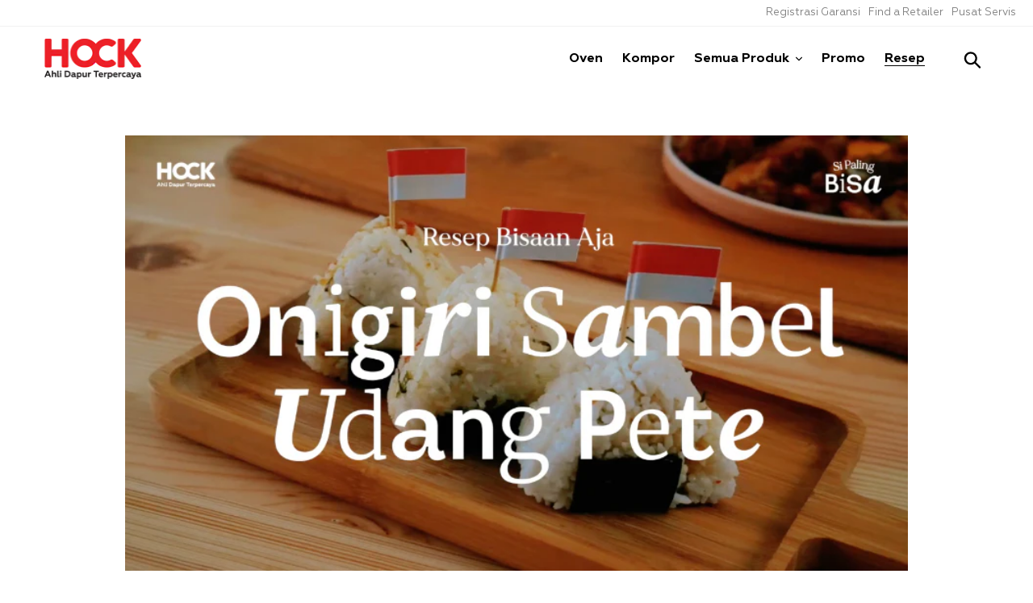

--- FILE ---
content_type: text/css
request_url: https://hock.id/cdn/shop/t/16/assets/base-2.0.css?v=52530015805560229451653321939
body_size: -134
content:
:root{--hock-red: #ED1C24;--hock-white: #FFFFFF;--hock-yellow: #FFCD40;--hock-grey: #777777}.f-hock-grey{color:var(--hock-grey)}.f-hock-red{color:var(--hock-red)}.f-hock-yellow{color:var(--hock-yellow)}.f-hock-white{color:var(--hock-white)}.button{display:block;background:var(--hock-red);border-radius:50px;padding:.5rem 1.5rem;color:var(--hock-white);text-transform:uppercase;font-weight:700;letter-spacing:.05em;font-size:.75em;text-align:center}.button--white{background:var(--hock-white);color:var(--hock-red)}.button--secondary{color:var(--hock-white);background:transparent;border:1px solid var(--hock-white)}@media only screen and (min-width: 991px){.desktop--hide{display:none!important}}@media only screen and (max-width: 990px){.mobile--hide{display:none!important}}.stamped-product-reviews-badge{margin-left:4px;margin-bottom:4px}.stamped-carousel-title,.stamped-carousel-buttons,.stamped-carousel-subtitle,.stamped-reviews-date,.stamped-reviews-title{display:none}#stamped-reviews-widget[data-widget-type=carousel] .stamped-carousel-scroll:before{display:none!important}#stamped-reviews-widget[data-widget-type=carousel] .stamped-carousel-scroll .block{padding:1em;background:#fff;border-radius:4px}#stamped-reviews-widget[data-widget-type=carousel] .stamped-carousel-scroll .stamped-reviews-message-block{font-style:normal!important;font-size:1.25em!important;line-height:120%!important;font-weight:700}@media screen and (max-width: 690px){#stamped-reviews-widget[data-widget-type=carousel]{width:100%!important;margin:auto!important}#stamped-reviews-widget[data-widget-type=carousel] .stamped-carousel-scroll .stamped-reviews-message-block{font-style:normal!important;font-size:1em!important;line-height:120%!important;font-weight:700}}div#wa-widget-send-button[style]{margin:0 20px 20px 0}
/*# sourceMappingURL=/cdn/shop/t/16/assets/base-2.0.css.map?v=52530015805560229451653321939 */


--- FILE ---
content_type: text/javascript
request_url: https://hock.id/cdn/shop/t/16/assets/wati.js?v=44008184240016965031653314914
body_size: -172
content:
var url="https://wati-integration-service.clare.ai/ShopifyWidget/shopifyWidget.js?46237",s=document.createElement("script");s.type="text/javascript",s.async=!0,s.src=url;var options={enabled:!0,chatButtonSetting:{backgroundColor:"#ed1c24",ctaText:"Chat dengan kami",borderRadius:"25",marginLeft:"0",marginBottom:"50",marginRight:"50",position:"right"},brandSetting:{brandName:"Hock Indonesia",brandSubTitle:"Selamat datang di website resmi Hock.",brandImg:"https://cdn.shopify.com/s/files/1/0304/0234/7143/files/Logo_hock_warna_putih.png?v=1631533699",welcomeText:"Hi, silahkan tanyakan segala hal tentang produk Hock. ",messageText:"Halo, saya ingin bertanya tentang {{page_link}}",backgroundColor:"#0a5f54",ctaText:"Start Chat",borderRadius:"25",autoShow:!1,phoneNumber:"6285261822681"}};s.onload=function(){CreateWhatsappChatWidget(options)};var x=document.getElementsByTagName("script")[0];x.parentNode.insertBefore(s,x);
//# sourceMappingURL=/cdn/shop/t/16/assets/wati.js.map?v=44008184240016965031653314914
